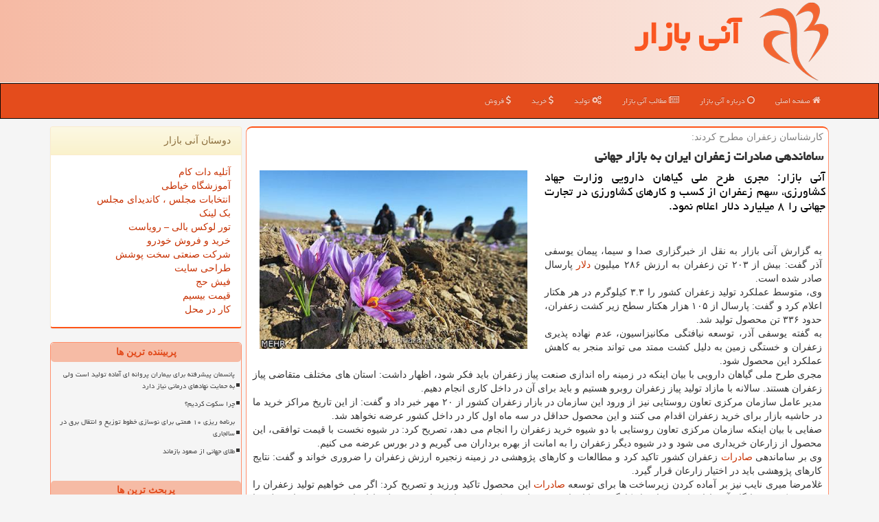

--- FILE ---
content_type: text/html; charset=utf-8
request_url: https://www.anibazar.ir/news2593/%D8%B3%D8%A7%D9%85%D8%A7%D9%86%D8%AF%D9%87%DB%8C-%D8%B5%D8%A7%D8%AF%D8%B1%D8%A7%D8%AA-%D8%B2%D8%B9%D9%81%D8%B1%D8%A7%D9%86-%D8%A7%DB%8C%D8%B1%D8%A7%D9%86-%D8%A8%D9%87-%D8%A8%D8%A7%D8%B2%D8%A7%D8%B1-%D8%AC%D9%87%D8%A7%D9%86%DB%8C
body_size: 15406
content:


<!DOCTYPE html>

<html xmlns="https://www.w3.org/1999/xhtml">
<head><meta name="robots" content="index, follow, max-snippet:-1, max-image-preview:large, max-video-preview:-1" /><meta charset="utf-8" /><title>
	ساماندهی صادرات زعفران ایران به بازار جهانی | آنی بازار
</title><link href="/css/ANICss.css" rel="stylesheet" /><meta property="og:type" content="website" /><meta name="og:locale" content="fa_ir" /><meta property="og:site_name" content="آنی بازار" />
<meta http-equiv="X-UA-Compatible" content="IE=edge" /><meta name="viewport" content="width=device-width, initial-scale=1" /><meta http-equiv="X-UA-Compatible" content="IE=edge" /><meta name="twitter:site" content="آنی بازار" /><meta name="twitter:card" content="summary_large_image" /><link rel="shortcut icon" href="/favicon.ico" type="image/x-icon" /><meta name="theme-color" content="#f6baa4" /><meta property="og:image" content="https://www.anibazar.ir/images/News/9607/anibazar_irB-2593.jpg" /><meta property="og:title" content="ساماندهی صادرات زعفران ایران به بازار جهانی" /><meta property="og:description" content="آنی بازار: مجری طرح ملی گیاهان دارویی وزارت جهاد كشاورزی، سهم زعفران از كسب و كارهای كشاورزی در تجارت جهانی را ۸ میلیارد دلار اعلام نمود. : #بازار , #آنی_بازار , #صادرات, #تولیدكننده, #بازار_خرید_و_فروش, #سرمایه_گذاری" /><link rel="canonical" href="https://www.anibazar.ir/news2593/ساماندهی-صادرات-زعفران-ایران-به-بازار-جهانی" /><meta property="og:url" content="https://www.anibazar.ir/news2593/ساماندهی-صادرات-زعفران-ایران-به-بازار-جهانی" /><meta name="twitter:title" content="ساماندهی صادرات زعفران ایران به بازار جهانی" /><meta name="twitter:description" content="آنی بازار: مجری طرح ملی گیاهان دارویی وزارت جهاد كشاورزی، سهم زعفران از كسب و كارهای كشاورزی در تجارت جهانی را ۸ ... : #آنی_بازار , #صادرات, #تولیدكننده, #بازار_خرید_و_فروش, #سرمایه_گذاری" /><meta name="twitter:image" content="https://www.anibazar.ir/images/News/9607/anibazar_irB-2593.jpg" /><meta name="twitter:url" content="https://www.anibazar.ir/news2593/ساماندهی-صادرات-زعفران-ایران-به-بازار-جهانی" /><meta name="description" content="آنی بازار: مجری طرح ملی گیاهان دارویی وزارت جهاد كشاورزی، سهم زعفران از كسب و كارهای كشاورزی در تجارت جهانی را ۸ میلیارد دلار اعلام نمود. | آنی بازار | anibazar.ir" /><meta name="keywords" content="ساماندهی صادرات زعفران ایران به بازار جهانی, ساماندهی, صادرات, زعفران, ایران, بازار, جهانی, صادرات, تولیدكننده, بازار خرید و فروش, سرمایه گذاری, آنی بازار, anibazar.ir" /></head>
<body>
    <form method="post" action="./ساماندهی-صادرات-زعفران-ایران-به-بازار-جهانی" id="form1">
<div class="aspNetHidden">
<input type="hidden" name="__EVENTTARGET" id="__EVENTTARGET" value="" />
<input type="hidden" name="__EVENTARGUMENT" id="__EVENTARGUMENT" value="" />

</div>

<script type="text/javascript">
//<![CDATA[
var theForm = document.forms['form1'];
if (!theForm) {
    theForm = document.form1;
}
function __doPostBack(eventTarget, eventArgument) {
    if (!theForm.onsubmit || (theForm.onsubmit() != false)) {
        theForm.__EVENTTARGET.value = eventTarget;
        theForm.__EVENTARGUMENT.value = eventArgument;
        theForm.submit();
    }
}
//]]>
</script>


<script src="/WebResource.axd?d=pynGkmcFUV13He1Qd6_TZLDngKk1oBb4pIZw9Zo7uG8UwlWoqZgMeKk-T0ZzJczBt-fop1lL6-wDKiG9L9JiEw2&amp;t=638901662248157332" type="text/javascript"></script>


<script src="/ScriptResource.axd?d=NJmAwtEo3Ipnlaxl6CMhvnSgAFOzVRhzcNiA9tXYwlio4-Y4Bybwu7D9Tx8YtqHelF586P9zB4XaRZ3NxPg9PHxTiJR-YWQeH2URasImV3JUgo6xkttdIminO9w2qmDZnmYoVBc77DhwCi5wFucYc8PvIskmWpriyphk2A5_sz01&amp;t=5c0e0825" type="text/javascript"></script>
<script src="/ScriptResource.axd?d=dwY9oWetJoJoVpgL6Zq8OBXB8nX9nwEPoef0ZNsQEIbltrHtU78Fv0Owy5FUztGnbuhDQn7B3xANFvqEBPIMonpckY5zQIxp6Lx5szKXSVMomoa6s_xW1_v8avZW4-_xpihIdj9Vx-IqjAbGdFne1MIZCx8pr7b_8gUUXaEG5_s1&amp;t=5c0e0825" type="text/javascript"></script>
    <div class="page-header">
        <div class="container">
            <div class="row">
                <div class="col-xs-12">
        <img src="/images/logo-120.png" id="WebsiteLogo" class="img-responsive" alt="آنی بازار" title="آنی بازار" />
        <b id="WebsiteTitle"><a href='/'>آنی بازار</a></b>
                </div>
            </div>
        </div>
    </div>
<nav class="navbar navbar-inverse">
      <button type="button" class="navbar-toggle collapsed" data-toggle="collapse" data-target="#mobmenuc" aria-expanded="false">
        <span class="sr-only">منو</span>
        <i class="fa fa-bars"></i>
      </button>
    <div id="mobmenuc" class="collapse navbar-collapse container">
      <ul id="aMainpageMenu" class="nav navbar-nav"><li><a href="/" ><i class="fa fa-home"></i> صفحه اصلی</a></li><li><a href="/about"><i class="fa fa-circle-o"></i> درباره آنی بازار</a></li><li><a href="/new"><i class="fa fa-newspaper-o"></i> مطالب آنی بازار</a></li><li><a href="/tag/تولید"><i class="fa fa-cogs"></i> تولید</a></li><li><a href="/tag/خرید"><i class="fa fa-usd"></i> خرید</a></li><li><a href="/tag/فروش"><i class="fa fa-usd"></i> فروش</a></li></ul>
    </div>
</nav>
        <div class="container">
            
                
                
                
                
                
    <div class="col-lg-9 col-md-8 col-sm-7 p3">
        <article class="divnewscontr" itemscope="" itemtype="https://schema.org/NewsArticle">
        <span id="ContentPlaceHolder1_lblPreTitle" itemprop="alternativeHeadline"><span style='color:gray; padding-right:3px;'>كارشناسان زعفران مطرح كردند:</span></span>
        <h1 id="ContentPlaceHolder1_newsheadline" class="newsheadline" itemprop="name">ساماندهی صادرات زعفران ایران به بازار جهانی</h1>
        <h2><img src="/images/News/9607/anibazar_irB-2593.jpg" id="ContentPlaceHolder1_imgNews" itemprop="image" alt="ساماندهی صادرات زعفران ایران به بازار جهانی" title="ساماندهی صادرات زعفران ایران به بازار جهانی" class="img-responsive col-sm-6 col-xs-12 pull-left" />
            <span id="ContentPlaceHolder1_descriptionNews" itemprop="description">آنی بازار: مجری طرح ملی گیاهان دارویی وزارت جهاد كشاورزی، سهم زعفران از كسب و كارهای كشاورزی در تجارت جهانی را ۸ میلیارد دلار اعلام نمود.</span>
        </h2>
        <br />
        <span id="ContentPlaceHolder1_articleBody" itemprop="articleBody" class="divfulldesc"><br />
<p>
	به گزارش آنی بازار به نقل از خبرگزاری صدا و سیما، پیمان یوسفی آذر گفت: بیش از ۲۰۳ تن زعفران به ارزش ۲۸۶ میلیون <a href='http://www.anibazar.ir/tag/دلار'>دلار</a> پارسال صادر شده است.<br />
	وی، متوسط عملكرد تولید زعفران كشور را ۳.۳ كیلوگرم در هر هكتار اعلام كرد و گفت: پارسال از ۱۰۵ هزار هكتار سطح زیر كشت زعفران، حدود ۳۳۶ تن محصول تولید شد.<br />
	به گفته یوسفی آذر، توسعه نیافتگی مكانیزاسیون، عدم نهاده پذیری زعفران و خستگی زمین به دلیل كشت ممتد می تواند منجر به كاهش عملكرد این محصول شود.<br />
	مجری طرح ملی گیاهان دارویی با بیان اینكه در زمینه راه اندازی صنعت پیاز زعفران باید فكر شود، اظهار داشت: استان های مختلف متقاضی پیاز زعفران هستند. سالانه با مازاد تولید پیاز زعفران روبرو هستیم و باید برای آن در داخل كاری انجام دهیم.<br />
	مدیر عامل سازمان مركزی تعاون روستایی نیز از ورود این سازمان در بازار زعفران كشور از ۲۰ مهر خبر داد و گفت: از این تاریخ مراكز خرید ما در حاشیه بازار برای خرید زعفران اقدام می كنند و این محصول حداقل در سه ماه اول كار در داخل كشور عرضه نخواهد شد.<br />
	صفایی با بیان اینكه سازمان مركزی تعاون روستایی با دو شیوه خرید زعفران را انجام می دهد، تصریح كرد: در شیوه نخست با قیمت توافقی، این محصول از زارعان خریداری می شود و در شیوه دیگر زعفران را به امانت از بهره برداران می گیریم و در بورس عرضه می كنیم.<br />
	وی بر ساماندهی <a href='http://www.anibazar.ir/tag/صادرات'>صادرات</a> زعفران كشور تاكید كرد و مطالعات و كارهای پژوهشی در زمینه زنجیره ارزش زعفران را ضروری خواند و گفت: نتایج كارهای پژوهشی باید در اختیار زارعان قرار گیرد.<br />
	غلامرضا میری نایب نیز بر آماده كردن زیرساخت ها برای توسعه <a href='http://www.anibazar.ir/tag/صادرات'>صادرات</a> این محصول تاكید ورزید و تصریح كرد: اگر می خواهیم تولید زعفران را مدیریت كنیم و جایگاه آن را ارتقا دهیم باید با بكارگیری مكانیزاسیون برداشت، كیفیت و سلامت این محصول را افزایش و هزینه های تولید را كاهش دهیم.<br />
	وی تثبیت قیمت زعفران در توسعه <a href='http://www.anibazar.ir/tag/صادرات'>صادرات</a> آن را مهم دانست و اذعان داشت: اگر ما نتوانیم به مشتری های خارجی، قیمت بدهیم، آنها را از دست خواهیم داد.<br />
	میری پیش بینی كرد: تولید زعفران نسبت به پارسال حدود ۱۵ تا ۲۰ درصد افزایش یابد.<br />
	نایب رئیس شورای ملی زعفران گفت: اگر متوسط راندمان تولید این محصول به شش كیلوگرم برسد، سالانه ۷۰۰ تن تولید خواهیم داشت كه برای بازار آن باید فكر اساسی كرد.<br />
	وی عوارض زیاد برخی از كشورها برای زعفران ایران را از موانع توسعه <a href='http://www.anibazar.ir/tag/صادرات'>صادرات</a> بیان كرد و از دولتمردان خواست برای كاهش این تعرفه ها تلاش كنند.<br />
	میری اظهار داشت: تمام زعفران ایران به صورت بسته بندی از ۲دهم گرم تا ۵۰۰ گرم صادر می شود.<br />
	نایب رئیس شورای ملی زعفران در مورد سرمایه گذاری در حوزه زعفران گفت: برای مدیریت بازار زعفران حداقل به ۵۰۰ تا ۶۰۰ میلیارد تومان سرمایه گذاری نیاز است.<br />
	&nbsp;</p></span>
        
                    <meta itemprop="url" content="https://www.anibazar.ir/news2593/ساماندهی-صادرات-زعفران-ایران-به-بازار-جهانی">
                    <meta itemprop="image" content="https://www.anibazar.ir/images/News/9607/anibazar_irB-2593.jpg">
<script type="application/ld+json">
{"@context": "https://schema.org/", "@type": "CreativeWorkSeries",
"name": "ساماندهی صادرات زعفران ایران به بازار جهانی", "aggregateRating": {
"@type": "AggregateRating", "ratingValue": "5.0","worstRating": "0",
"bestRating": "5", "ratingCount": "5646"}}
</script>
                    <meta itemprop="author" content="آنی بازار">
                    <div id="divnewsdetails">
                            <div class="col-sm-6 p5">
                                <i class="fa fa-calendar-plus-o" title="تاریخ انتشار"></i><span id="pubDate">1396/07/13</span>
                                <div class="divmid pltab">
                                    <i class="fa fa-clock-o" title="زمان انتشار"></i><span id="pubTime">18:12:56</span>
                                </div>
                            </div>
                            <div class="col-sm-3 col-xs-6 p5">
                                <i class="fa fa-star-o" title="امتیاز"></i><span id="ratingValue">5.0</span> از 5
                            </div>
                            <div class="col-sm-3 col-xs-6 p5">
                                <i class="fa fa-eye" title="بازدید"></i><span id="ratingCount">5646</span>
                            </div>
                        <div class="clearfix"></div>
                    </div>
            

            <span id="ContentPlaceHolder1_metaPublishdate"><meta itemprop="datePublished" content="2017-10-5"></span>
      <div id="anibazarTags">
        <span id="ContentPlaceHolder1_lblTags"><span class='glyphicon glyphicon-tags'></span> تگهای خبر: <a href='/tag/صادرات' target='_blank'>صادرات</a> ,  <a href='/tag/تولیدكننده' target='_blank'>تولیدكننده</a> ,  <a href='/tag/بازار-خرید-و-فروش' target='_blank'>بازار خرید و فروش</a> ,  <a href='/tag/سرمایه-گذاری' target='_blank'>سرمایه گذاری</a></span>
            <script type="text/javascript">
//<![CDATA[
Sys.WebForms.PageRequestManager._initialize('ctl00$ContentPlaceHolder1$ScriptManager1', 'form1', ['tctl00$ContentPlaceHolder1$UpdatePanel2','ContentPlaceHolder1_UpdatePanel2','tctl00$ContentPlaceHolder1$UpdatePanel1','ContentPlaceHolder1_UpdatePanel1'], [], [], 90, 'ctl00');
//]]>
</script>

        </div>
            <div id="ContentPlaceHolder1_UpdateProgress2" style="display:none;">
	
                    <div class="divajax" title="چند لحظه صبر کنید"><i class="fa fa-spinner fa-lg fa-refresh"></i></div>
                
</div>
        <div id="ContentPlaceHolder1_UpdatePanel2">
	
                <div class="clearfix"></div>
                <div id="divdoyoulikeit">
                    <div class="col-sm-6 p5">
                    <div class="divmid"><i class="fa fa-check-square-o"></i> این مطلب آنی بازار را پسندیدید؟</div>
                    <div class="divmid pltabs">
                        <a id="ContentPlaceHolder1_IBLike" title="بله، می پسندم" class="btn btn-sm btn-default" href="javascript:__doPostBack(&#39;ctl00$ContentPlaceHolder1$IBLike&#39;,&#39;&#39;)"><i class="fa fa-thumbs-o-up"></i></a></div>
                    <div class="divmid pltab">
                        <span id="ContentPlaceHolder1_lblScorePlus" title="یک نفر این مطلب را پسندیده است" class="fontsmaller cgray">(1)</span>
                    </div>
                    <div class="divmid">
                        <a id="ContentPlaceHolder1_IBDisLike" title="خیر، نمی پسندم" class="btn btn-sm btn-default" href="javascript:__doPostBack(&#39;ctl00$ContentPlaceHolder1$IBDisLike&#39;,&#39;&#39;)"><i class="fa fa-thumbs-o-down"></i></a></div>
                     <div class="divmid">
                        <span id="ContentPlaceHolder1_lblScoreMinus" title="هنوز شخصی به این مطلب رای منفی نداده است" class="fontsmaller cgray">(0)</span>
                    </div>
                    </div>
                    <div class="col-sm-6 p5 mshare text-left">

                        <a href="tg://msg?text=ساماندهی صادرات زعفران ایران به بازار جهانی  https://www.anibazar.ir/news2593/%D8%B3%D8%A7%D9%85%D8%A7%D9%86%D8%AF%D9%87%DB%8C-%D8%B5%D8%A7%D8%AF%D8%B1%D8%A7%D8%AA-%D8%B2%D8%B9%D9%81%D8%B1%D8%A7%D9%86-%D8%A7%DB%8C%D8%B1%D8%A7%D9%86-%D8%A8%D9%87-%D8%A8%D8%A7%D8%B2%D8%A7%D8%B1-%D8%AC%D9%87%D8%A7%D9%86%DB%8C" id="ContentPlaceHolder1_aae" class="maae" target="_blank" rel="nofollow" title="اشتراک این مطلب در تلگرام"><span class="fa-stack"><i class="fa fa-circle fa-stack-2x clgray"></i><i class="fa fa-paper-plane-o fa-stack-1x cwhite"></i></span></a>
                        <a href="https://www.facebook.com/sharer.php?u=https://www.anibazar.ir/news2593/%D8%B3%D8%A7%D9%85%D8%A7%D9%86%D8%AF%D9%87%DB%8C-%D8%B5%D8%A7%D8%AF%D8%B1%D8%A7%D8%AA-%D8%B2%D8%B9%D9%81%D8%B1%D8%A7%D9%86-%D8%A7%DB%8C%D8%B1%D8%A7%D9%86-%D8%A8%D9%87-%D8%A8%D8%A7%D8%B2%D8%A7%D8%B1-%D8%AC%D9%87%D8%A7%D9%86%DB%8C" id="ContentPlaceHolder1_aaf" class="maaf" target="_blank" rel="nofollow" title="اشتراک این مطلب در فیسبوک"><span class="fa-stack"><i class="fa fa-circle fa-stack-2x clgray"></i><i class="fa fa-facebook-f fa-stack-1x cwhite"></i></span></a>
                        <a href="https://twitter.com/share?url=https://www.anibazar.ir/news2593/%D8%B3%D8%A7%D9%85%D8%A7%D9%86%D8%AF%D9%87%DB%8C-%D8%B5%D8%A7%D8%AF%D8%B1%D8%A7%D8%AA-%D8%B2%D8%B9%D9%81%D8%B1%D8%A7%D9%86-%D8%A7%DB%8C%D8%B1%D8%A7%D9%86-%D8%A8%D9%87-%D8%A8%D8%A7%D8%B2%D8%A7%D8%B1-%D8%AC%D9%87%D8%A7%D9%86%DB%8C&text=ساماندهی صادرات زعفران ایران به بازار جهانی" id="ContentPlaceHolder1_aat" class="maat" target="_blank" rel="nofollow" title="اشتراک این مطلب در توئیتر"><span class="fa-stack"><i class="fa fa-circle fa-stack-2x clgray"></i><i class="fa fa-twitter fa-stack-1x cwhite"></i></span></a>
                        <a href="/rss/" id="ContentPlaceHolder1_aar" class="maar" target="_blank" title="اشتراک مطالب به وسیله فید rss"><span class="fa-stack"><i class="fa fa-circle fa-stack-2x clgray"></i><i class="fa fa-rss fa-stack-1x cwhite"></i></span></a>
                    </div>
               </div>
                <div class="clearfix"></div>
                
                
                    
            
</div>
       <div class="newsothertitles">
            <span class="glyphicon glyphicon-time"></span> تازه ترین مطالب مرتبط
        </div>
        <div class="hasA">
            
            <ul class="ulrelated">
                    <li><a href='/news31436/اوج-گیری-ترکیش-ایرلاینز-با-راه-اندازی-بزرگترین-ترمینال-باری-جهان' title='1404/10/13  13:13:14' class="aothertitles">اوج گیری ترکیش ایرلاینز با راه اندازی بزرگترین ترمینال باری جهان</a></li>
                
                    <li><a href='/news31408/سهم-8-درصدی-پتروشیمی-از-تولید-ناخالص-داخلی' title='1404/10/07  10:08:24' class="aothertitles">سهم 8 درصدی پتروشیمی از تولید ناخالص داخلی</a></li>
                
                    <li><a href='/news31333/ترانزیت-کالا-از-مرزهای-زمینی-کشور-به-مرز-11-میلیون-تن-رسید' title='1404/09/20  12:44:49' class="aothertitles">ترانزیت کالا از مرزهای زمینی کشور به مرز 11 میلیون تن رسید</a></li>
                
                    <li><a href='/news31286/آغاز-ترانزیت-ریلی-نفت-گاز-از-بندر-امام-خمینی(ره)-به-افغانستان' title='1404/09/08  12:02:57' class="aothertitles">آغاز ترانزیت ریلی نفت گاز از بندر امام خمینی(ره) به افغانستان</a></li>
                </ul>
        </div>
       <div class="newsothertitles">
            <i class="fa fa-comments-o"></i> نظرات بینندگان آنی بازار در مورد این مطلب
        </div>
            <div class="text-right p5">
                
                
            </div>
        <div id="divycommenttitle">
            نظر شما در مورد این مطلب آنی بازار
        </div>
        <div class="clearfix"></div>
        <div id="divycomment">
            <div id="ContentPlaceHolder1_UpdatePanel1">
	
                <div class="col-sm-1 col-xs-3 p85">نام:</div>
                <div class="col-sm-11 col-xs-9 p5">
                    <input name="ctl00$ContentPlaceHolder1$txtName" type="text" id="ContentPlaceHolder1_txtName" class="form-control input-sm" placeholder="نام" /></div>
                <div class="clearfix"></div>
                <div class="col-sm-1 col-xs-3 p85">ایمیل:</div><div class="col-sm-11 col-xs-9 p5">
                    <input name="ctl00$ContentPlaceHolder1$txtEmail" type="text" id="ContentPlaceHolder1_txtEmail" class="form-control input-sm" placeholder="ایمیل" /></div>
                <div class="clearfix"></div>
                <div class="col-sm-1 col-xs-3 p85">نظر:</div><div class="col-sm-11 col-xs-9 p5">
                    <textarea name="ctl00$ContentPlaceHolder1$txtMatn" rows="4" cols="20" id="ContentPlaceHolder1_txtMatn" class="form-control input-sm">
</textarea></div>
                <div class="clearfix"></div>
                <div class="col-sm-1 col-xs-3 p85" title="سوال امنیتی برای تشخیص اینکه شما ربات نیستید">سوال:</div><div class="col-sm-3 col-xs-4 p5" title="سوال امنیتی برای تشخیص اینکه شما ربات نیستید">
                    <input name="ctl00$ContentPlaceHolder1$txtCaptcha" type="text" maxlength="2" id="ContentPlaceHolder1_txtCaptcha" class="form-control input-sm" /></div>
                    <div class="col-sm-8 col-xs-5 text-right text-info p85" title="سوال امنیتی برای تشخیص اینکه شما ربات نیستید"><span id="ContentPlaceHolder1_lblCaptcha"> = ۳ بعلاوه ۳</span></div>
                <div class="clearfix"></div>
                <div class="col-xs-12 p5">
                    <div class="divmid"><input type="submit" name="ctl00$ContentPlaceHolder1$btnSendComment" value="ارسال نظر" id="ContentPlaceHolder1_btnSendComment" class="btn btn-default btn-sm" /></div>
                    <div class="divmid"><span id="ContentPlaceHolder1_lblMSGComment"></span></div>
                    
                    
                    
                </div>
                
</div>
            <div id="ContentPlaceHolder1_UpdateProgress1" style="display:none;">
	
                    <div class="p5"><i class="fa fa-spinner fa-refresh fa-lg"></i></div>
                
</div>
        </div>
            <div class="clearfix"></div>
        </article>
    </div>

    <div class="col-lg-3 col-md-4 col-sm-5 p3">
            <div id="ContentPlaceHolder1_anibazars" class="panel panel-warning">
                <div class="panel-heading">
                    دوستان آنی بازار
                </div>
                <div class="panel-body">
                    
                    

                            <a title='آتلیه دات کام' href='https://www.atolieh.com' target="_blank" rel="noopener">آتلیه دات کام</a>
                            <br />
                            <a title='آموزش خیاطی ترمه سرا' href='https://www.termehsara.com/' target="_blank" rel="noopener">آموزشگاه خیاطی</a>
                            <br />
                            <a title='انتخابات مجلس ، کاندیدای مجلس' href='https://www.majlesiran.com' target="_blank" rel="noopener">انتخابات مجلس ، کاندیدای مجلس</a>
                            <br />
                            <a title='بک لینک ارزان و رپورتاژ آگهی' href='https://www.linkbegir.com' target="_blank" rel="noopener">بک لینک</a>
                            <br />
                            <a title='تور لوکس بالی – رویاست' href='https://royast.net/tours/تور-بالی/' target="_blank" rel="noopener">تور لوکس بالی – رویاست</a>
                            <br />
                            <a title='خرید و فروش خودرو شاپ کار' href='https://www.shopcar.ir/' target="_blank" rel="noopener">خرید و فروش خودرو</a>
                            <br />
                            <a title='شرکت صنعتی سخت پوشش' href='https://www.sakhtpooshesh.com/' target="_blank" rel="noopener">شرکت صنعتی سخت پوشش</a>
                            <br />
                            <a title='طراحی سایت' href='https://www.bibadil.org' target="_blank" rel="noopener">طراحی سایت</a>
                            <br />
                            <a title='فیش حج' href='https://www.xn--rgbbu5cx6b.com' target="_blank" rel="noopener">فیش حج</a>
                            <br />
                            <a title='قیمت بیسیم' href='https://wakitaki123.com/category/محصولات/' target="_blank" rel="noopener">قیمت بیسیم</a>
                            <br />
                            <a title='کار در محل' href='https://www.kardarmahal.ir' target="_blank" rel="noopener">کار در محل</a>
                            <br />
                </div>
            </div>
    <div class="anibazar-nvL">
                            <div>
                            
                            
                            
                            </div>
                            <div>
                            <div class="anibazar-lefties" id="dtMostVisited"><b><span id="pMostVisited"><i class="fa fa-plus-square-o"></i></span>پربیننده ترین ها</b></div>
                            
                                <ul id="uMostVisited">

                                            <li><a href='/news31275/پانسمان-پیشرفته-برای-بیماران-پروانه-ای-آماده-تولید-است-ولی-به-حمایت-نهادهای-درمانی-نیاز-دارد' title='1404/09/06  09:43:30'>پانسمان پیشرفته برای بیماران پروانه ای آماده تولید است ولی به حمایت نهادهای درمانی نیاز دارد</a></li>
                                            <li><a href='/news31227/چرا-سکوت-کردیم' title='1404/08/23  11:12:56'>چرا سکوت کردیم؟</a></li>
                                            <li><a href='/news31279/برنامه-ریزی-۱۰-همتی-برای-نوسازی-خطوط-توزیع-و-انتقال-برق-در-سالجاری' title='1404/09/07  16:30:37'>برنامه ریزی ۱۰ همتی برای نوسازی خطوط توزیع و انتقال برق در سالجاری</a></li>
                                            <li><a href='/news31270/طلای-جهانی-از-صعود-بازماند' title='1404/09/04  09:43:33'>طلای جهانی از صعود بازماند</a></li>
                                </ul>
                                <br />
                            </div>
                            <div>
                            <div class="anibazar-lefties" id="dtMostDiscussion"><b><span id="pMostDiscussion"><i class="fa fa-plus-square-o"></i></span>پربحث ترین ها</b></div>
                            
                                <ul id="uMostDiscussion">

                                            <li><a href='/news31470/قیمت-بیسیم-و-خدمات-تعمیر-بیسیم' title='1404/11/11  18:24:12'>قیمت بیسیم و خدمات تعمیر بیسیم</a></li>
                                            <li><a href='/news31468/دیدار-شهردار-تهران-و-مدیرعامل-برق-پایتخت' title='1404/11/11  11:52:12'>دیدار شهردار تهران و مدیرعامل برق پایتخت</a></li>
                                            <li><a href='/news31464/معاون-ارزی-بانک-مرکزی-منصوب-گردید' title='1404/11/09  16:34:36'>معاون ارزی بانک مرکزی منصوب گردید</a></li>
                                            <li><a href='/news31460/مرجع-تخصصی-تولید-انواع-مخازن-در-ایران' title='1404/10/18  15:53:17'>مرجع تخصصی تولید انواع مخازن در ایران</a></li>
                                </ul>
                                <br />
                            </div>
                            <div>
                            <div class="anibazar-lefties" id="dtMostNews"><b><span id="pMostNews"><i class="fa fa-plus-square-o"></i></span>جدیدترین ها</b></div>
                            
                                <ul id="uMostNews">

                                            <li><a href='/news31470/قیمت-بیسیم-و-خدمات-تعمیر-بیسیم' title='1404/11/11  18:24:12'>قیمت بیسیم و خدمات تعمیر بیسیم</a></li>
                                            <li><a href='/news31468/دیدار-شهردار-تهران-و-مدیرعامل-برق-پایتخت' title='1404/11/11  11:52:12'>دیدار شهردار تهران و مدیرعامل برق پایتخت</a></li>
                                            <li><a href='/news31464/معاون-ارزی-بانک-مرکزی-منصوب-گردید' title='1404/11/09  16:34:36'>معاون ارزی بانک مرکزی منصوب گردید</a></li>
                                            <li><a href='/news31460/مرجع-تخصصی-تولید-انواع-مخازن-در-ایران' title='1404/10/18  15:53:17'>مرجع تخصصی تولید انواع مخازن در ایران</a></li>
                                            <li><a href='/news31456/بررسی-مشکلات-بازار-بزرگ-ساحلی-آستارا-در-نشست-مشترک-مسئولان-شهرستان-با-بازاریان' title='1404/10/18  15:34:53'>بررسی مشکلات بازار بزرگ ساحلی آستارا در نشست مشترک مسئولان شهرستان با بازاریان</a></li>
                                            <li><a href='/news31455/استفاده-از-فیلر-لب-چه-تاثیری-در-زیبایی-صورت-دارد' title='1404/10/17  19:40:32'>استفاده از فیلر لب چه تاثیری در زیبایی صورت دارد؟</a></li>
                                            <li><a href='/news31451/تأمین-زمین-مناسب-محور-اصلی-توسعه-طرح-های-حمایتی-مسکن' title='1404/10/17  09:56:58'>تأمین زمین مناسب، محور اصلی توسعه طرح های حمایتی مسکن</a></li>
                                            <li><a href='/news31447/طرح-اعتبار-ملی-ایرانی-ها-قدمی-به-طرف-اصلاح-حمایت-معیشتی-است' title='1404/10/16  12:58:02'>طرح اعتبار ملی ایرانی ها قدمی به طرف اصلاح حمایت معیشتی است</a></li>
                                            <li><a href='/news31446/جابه-جایی-نزدیک-به-5-میلیون-مسافر-با-ناوگان-حمل-و-نقل-خوزستان' title='1404/10/15  10:29:59'>جابه جایی نزدیک به 5 میلیون مسافر با ناوگان حمل و نقل خوزستان</a></li>
                                            <li><a href='/news31440/همین-امروز-باید-قهوه-را-کنار-بگذارید-و-چای-سبز-بنوشید' title='1404/10/14  12:54:51'>همین امروز باید قهوه را کنار بگذارید و چای سبز بنوشید؟</a></li>
                                </ul>
                                <br />
                            </div>
    </div>
            <div class="panel panel-warning">
                <div class="panel-heading">
                    تگها
                </div>
                <div class="panel-body">
                    

                            <a class='fontmedium' href='/tag/ارز' target="_blank">ارز </a>
                            <a class='fontmedium' href='/tag/اقتصاد' target="_blank">اقتصاد </a>
                            <a class='fontmedium' href='/tag/بازار' target="_blank">بازار </a>
                            <a class='fontmedium' href='/tag/بانك' target="_blank">بانك </a>
                            <a class='fontmedium' href='/tag/ارزش' target="_blank">ارزش </a>
                            <a class='fontmedium' href='/tag/رپورتاژ' target="_blank">رپورتاژ </a>
                            <a class='fontmedium' href='/tag/تولید' target="_blank">تولید </a>
                            <a class='fontmedium' href='/tag/سازمان' target="_blank">سازمان </a>
                </div>
            </div>
    </div>
    <div class="clearfix"></div>
    <div id="anibazar-dfoot">
        
        <div class="col-sm-4">
        </div>
        <div class="col-sm-4 p5">
            <a href="/new/"><i class="fa fa-newspaper-o"></i> مطالب آنی بازار</a>
        </div>
        <div class="col-sm-4 p5 text-left">
            <a href="/" title="آنی بازار"><i class="fa fa-reply"></i> بازگشت به صفحه اصلی</a>
        </div>
        <div class="clearfix"></div>
        </div>
        
        
        
        
        

            <div id="divtoppage"><a href="#top" title="بالای صفحه"><i class="fa fa-arrow-up fa-2x"></i></a></div>
        </div>
        <div id="divfoot">
            <div class="container">
                <div class="row">
                    <div id="divfootr" class="col-lg-7 col-md-6">
                        <div id="divCopyRights" class="p3 bgo"><i class='fa fa-copyright'></i> anibazar.ir - حقوق مادی و معنوی سایت آنی بازار محفوظ است</div>
                        <div id="divWebFooterDesc" class="bgo p3"><h3>آنی بازار</h3><p>بازار خرید و فروش : با آنی بازار، هم خرید کنید، هم به روز بمانید</p></div>
                    </div>
                    <div id="divfootl" class="col-lg-5 col-md-6 p3">
                        <div id="divfooterpages" class="col-xs-12 p3 bgo"><i class='fa fa-folder-open-o'></i> صفحات آنی بازار</div>
                        <div id="aMainpageFooter" class="divfootl2 col-xs-12"><a title="تماس با آنی بازار" href="/about">درباره ما</a><a title="تبلیغات" href="https://www.linkbegir.com/">تبلیغات در آنی بازار</a><a href="/new">آرشیو آنی بازار</a><a title="رپورتاژ آگهی در آنی بازار" href="https://www.linkbegir.com/reportage">رپورتاژ آگهی در آنی بازار</a></div>
                    </div>
                </div>

            </div>
        </div>
        <script src="/js/JQ_BT.js"></script>
        

        
        
        
        
        
    
<div class="aspNetHidden">

	<input type="hidden" name="__VIEWSTATEGENERATOR" id="__VIEWSTATEGENERATOR" value="B953A919" />
	<input type="hidden" name="__VIEWSTATEENCRYPTED" id="__VIEWSTATEENCRYPTED" value="" />
	<input type="hidden" name="__EVENTVALIDATION" id="__EVENTVALIDATION" value="SuEJMIaR9+X5vJSZFt7cN/Aq7a44T5cr14FHmRBoB2XYdmhF+8xHv5HaW+6P8nFYi9PtpmmlDjoJMqLe5ID0kdVuWQOGA6FISwwckgaMIkP1NQk8lafeXSa4butf1UcaeRkDNAfNvPdpH6MOSVcDyqhRVPJYkF8WNNsRGFK4F8LSonNJqNt01mzUTj/Y9Lln21nOPTSz7AHc73I0FBdez6VBYLAVlunGqeuelRxJ4GEDNEtuu8k+omBS47rjHkbs" />
</div>

<script type="text/javascript">
//<![CDATA[
Sys.Application.add_init(function() {
    $create(Sys.UI._UpdateProgress, {"associatedUpdatePanelId":"ContentPlaceHolder1_UpdatePanel2","displayAfter":10,"dynamicLayout":true}, null, null, $get("ContentPlaceHolder1_UpdateProgress2"));
});
Sys.Application.add_init(function() {
    $create(Sys.UI._UpdateProgress, {"associatedUpdatePanelId":"ContentPlaceHolder1_UpdatePanel1","displayAfter":500,"dynamicLayout":true}, null, null, $get("ContentPlaceHolder1_UpdateProgress1"));
});
//]]>
</script>
<input type="hidden" name="__VIEWSTATE" id="__VIEWSTATE" value="5GTkS52NiIAud5DrhxlhD+21aloKeDpAkrIs9yJw1XKI0KQoftc/i4yc7IXxsmFvxMRCXPQu+HayAjOJtu7sLWFQ3LMvDE2OlZCPPLiMTpXOhIa+7aQcZeX/Jgfi7uf2h/LtcT1JwCTzkknXp3AvopFFpFu8g/WXZic3OT92afGFVssUy3satpFScVe85s/bcYiXPFirXv2UvbAG0Gx4zIckR+2EG4kHvVpHBawD2bHb/jpFJEp1gQql77yaqPJ9HujI/BNhpmA/6rSml76/hvrQHcLAwQiSd4uuubWAlcvUuSWc9YHQJXtrsj8LT2AY2QbMntRjtSw1y7F5qemtGgT4TbQFju9Ks+1VUo7G95Vflt5iVbxCNfTd6mxDdcWC6joHHu+Ju9MfeYhzP7MTgGtKQ/jwZeiYxHeWvfTL0BzHRkp1JwnxAbVX3tfOGXiCYJQNU/[base64]/y+UX4RFoJ5khgdNworsc5bsPXWOYgP85KWx1drIWPVq6VUfnk9U66E3dLUP/ZOeb7XKt+LHiMEHzSYNCYBTi38axfaMP2TdU9+c+7tOTPr9kX0MPfW0v0uCoJhWfatjgjVnjX9wwqZhv+KFGkvodsi2k9bQzROtKlJ17tbArTSh3yGnPjUC4QFfMWqGRq8Ee4ZTfPYA5XVcjSz7V5g6DaFgLj9Fw9SNb2qc0MGepZ0kE/iOOleGJMFFRVvg+Jlrn2LDh+xRWRlkkJkTZpQRd5GkF/rfebMTJIzolCPfrn/SbHUuJLjNUkfCeusNRez+jcJX8p6PQ6HYx6wAB2zx8CY+m4bFcbYKn4uAJFayX5Z3T2WVCTw1ln3Z5vsergSobu3irhhC03i/7OfSiCTKIDnIJMI2wM5j+o0pgKj1fc8zRmK6Jq4egVRCWuXFuz0EcQTrrAS8kJ4aVBQoEufhwb3wdZDxpaJR/XkH7iC2yY63Kr0D5yR7pEkde4jXE4n0T5lMK9WI+q4EW2koWvTRaAumeCGsq6qm0JJQL+LlACZ2pyBzCKKtP2xxPV9gAICQc9m/O7p/UVHcu9Z1D9ozkUreBwlPLNr0f13AkEkLSKY/Jj7NphnNGfW5/grx7rr6xRcduKLuccXTJE8U4A6ogclsi5RsDy4nYeA9pGjmI0Hcw2AoOMBnESsVe87ISFnWonjDQXqOGnZ7U11S+kPkgaE44u+Sw9h2Y+Yd+6tF2EEVbdcmoAeyQMjeUlb8N+dmtFN+cbwnOLr528zx/v6JEEMf61Y6qdUnsAJO0KsrUtKT+FUB8KplC2pM8MtmCucOx+xJF7wAS1D2rZNlPY5JpVVL2f7w+F5Z7N06j+sxwY13MG2VGGCwJY24/lCjkh/ggXic1FE2iQvjof2Y8/Tz/9zZyyqcI3UKQoMJjFZq6DEBQXJNWaD/jlNhRy6VbSYhP43xopCjthIxKaghdVbbwxukLlo5i1oKCuGpeYPFboEJxloGiCFZy+fL/aH3JVsArVI0O1+XDEuJO1PhQmZUROK6EQJU3VEXoA7G4hlPtEABf8zfROIHxMbAfjBvWBW6Dw9bgnm7veiZaQ8D87aJKvVqZnFgNZdIe7VBMLJWA6GTmw02vLWJrOyEW6SW7OWBFcsZ0M5ijh3wELq1x99SVLJixCYiDceB+sxOxc66BaeFt7MVjDnE12aTR/oYZA+08B/YXVWoFXghgdsj7U4syyZKYZHo5ltXUDVHq4ngT9V3y4Gv3gVxvZaNHkaAbr9Y9r7p6MrmZnlAvi5vYarmBVTnZAEpjuyjgFkKWDUQeDlyFHjunbca5vqtRfqjtFVNUiBGZiX4YtxaKgmXsIIUEVLBDE8hR09iYYePUVTlOR4aL4Lmd7tf+It3xBFlvwy4chR+J7/n4CB8DKV2VfJV5k35rUOxecK4IG17G96OV94BtIcN+32Tu2DEuau87xrklvVsgIs++2BWXl3/kwKMnoZudybMPL8DRvZJBRxLubvgqVXu7pz0PGUHBPkueACzliFVnwCRlOjOYIST5UKnYkypJqGY8yAcU9/ElnRrC7E5G78RY+iqKLyPUmPRjDBCLccbge2V2mzLTOrfRYvt56S43UB1EaUULU/e2CkqGx9H09/0FAjuoVh9vZf3jU26GIBhxA1gTYlCUbkmKdzS2xuTIF35mTT9wP3puThVkH7+DjZ0C6FLuhJo4rR43iLTWen0eWMumewOekNpQOQUk43rX/GsBaTWSkZdnFeGgbtgrrLpu7UMbgS16DyggLkbTgzfgIpxUjBmVBsXS5DAV5c5hTpUi6CHA1+06d2Fr484xTKOCOwcdadKqKttywFlNt5Eo2dMEIDdkkW2aQ0jUXewZL/hpHN4FxRuNUgECqlk1Qd3DbfRiy/7kPXeVCIxNRHt6wXxCkNeUulKAbe7+nEAdtXbyxCoXKmC7/zeocl5H247qjz0Jjt8iUv/hQjCAuaiZaqdGsOAamuPLPCBELmChiQp+GiU7/1LBBrFHxATRI9fazJe6hbn+1E1QxyxtlwLasyd36uppKM83cOOSd/8RUfu9JBERt0uFCroffEMJz8bzNhBQ6QcBL+pSdmVgyAmP3zB+Qv6CMb1+m+OYfvC/C1CX8Z7uhuGaJFoJxB3RYrSjwrQpPYzOWRyZ9qEYcmfA3qZVZ+MvcORaDMaIGxx7aXW5W5QXkE+f1xenuV2UZzuPe7Kgi9eac1ESRYKKRsc8tvgrNh1S7tFde44NXICr5JG5QFfYcoWGGdzjNG0X/cyLZ1nWT276KKc4592vCju5qMhYTDhN4fgo1pzfEUvGL6xqVjqGw++2HLZ6qUNrVYnxf1XcK9zSpnlk+My9uFtNd6PloHcdgjN4fogeGH/piFeNAXTucI9/+JZZY79S/alt2X+uwjiog+VAUum5DX+XsiRf/CVQnOlBBaPNy9lZAucdsICjUU5JvSrPhcdygIYJiT7uUN2w+rW5R8+oAp2kXeL1egnvwGqg3KvzpNJDAeWEC/[base64]/GhxyUL0vyZVJUyNaAtbrf4rTRBXLk2N2ug66BTvlnkwIbSnAVTfYpPGLV+NMGdqdrvePl8QbRdnbOPgIPyyTJRSpssfVge7azNea5mCu1nJZ+obpafqcnzum5jLuex1tNtR564uohv379WlyrdrpI+gTyLXnd7kucL5z8oQBd/bQXQKYYxHkJwhzuespPqJBl8MpR7WsgFfw5OHCtl5nqPy08Hho94QQMonUqAPqjlw8i7LtkLGYjH+tEFERFb1KFByTfx5dctRDE4DZ17iYBsTSCx6JuAc/WFFVHcEvOpD2pTHzgVlfYAalNo95W83hA3fT68fKcSDer8InqRBoZKtmIXIrazXcI3giZe2k5Z7OAyrfp31i8fm09c1aKZNU2BDaQmo=" /></form>
</body>
</html>
